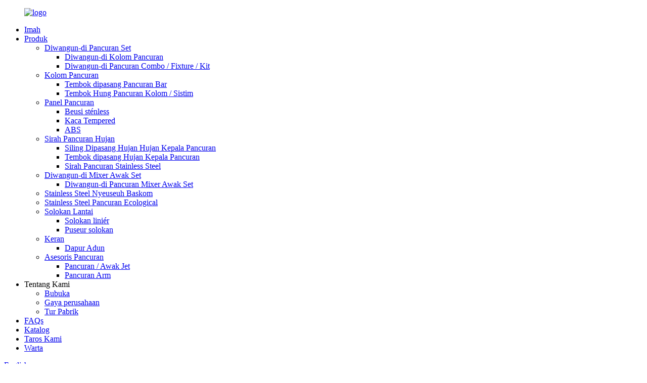

--- FILE ---
content_type: text/html
request_url: https://www.cofeshower.com/su/
body_size: 8841
content:
<!DOCTYPE html> <html dir="ltr" lang="su"> <head> <meta http-equiv="Content-Type" content="text/html; charset=UTF-8" /> <!-- Google tag (gtag.js) --> <script async src="https://www.googletagmanager.com/gtag/js?id=G-HBF7TKCL4L"></script> <script>
  window.dataLayer = window.dataLayer || [];
  function gtag(){dataLayer.push(arguments);}
  gtag('js', new Date());

  gtag('config', 'G-HBF7TKCL4L');
</script> <title>Diwangun-di Pancuran Set, Concealed Pancuran Set, Pancuran Panel - COFE</title> <meta name="viewport" content="width=device-width,initial-scale=1,minimum-scale=1,maximum-scale=1,user-scalable=no"> <link rel="apple-touch-icon-precomposed" href=""> <meta name="format-detection" content="telephone=no"> <meta name="apple-mobile-web-app-capable" content="yes"> <meta name="apple-mobile-web-app-status-bar-style" content="black"> <link href="//cdnus.globalso.com/cofeshower/style/global/style.css" rel="stylesheet"> <link href="//cdnus.globalso.com/cofeshower/style/public/public.css" rel="stylesheet">  <link rel="shortcut icon" href="//cdnus.globalso.com/cofeshower/ico.png" /> <meta name="description" itemprop="description" content="Pabrik modern kami dilengkepan mesin laser pinuh calakan sarta mesin CNC otomatis jsb, sarta sistem kontrol kualitas ketat conforming mun certifications" />  <meta name="keywords" itemprop="keywords" content="Diwangun-di Set Pancuran, Concealed Pancuran Set, Concealed Pancuran fixture Set, Dina-témbok Pancuran Mixer Set, Pancuran Kolom, Tembok dipasang Pancuran Panel, Hujan Pancuran Ngageser Set, Tembok dipasang Pancuran Kolom, Multi-fungsi Pancuran System, Pancuran Panel" />  <link rel="canonical" href="https://www.cofeshower.com/" />  <link href="//cdn.globalso.com/hide_search.css" rel="stylesheet"/><link href="//www.cofeshower.com/style/su.html.css" rel="stylesheet"/></head>  <!--<body onload="disableMute()">-->   <body >      <div class="container">  <!-- web_head start -->   <header class="index_web_head web_head">     <div class="head_layer">       <div class="head_main_nav">         <figure class="logo"> <a href="/su/">			<img src="//cdnus.globalso.com/cofeshower/logo.png" alt="logo"> 				</a></figure>         <nav class="nav_wrap"> <span class="nav_line"><a href="/suindex.html"></a></span>           <ul class="head_nav">                <li class="nav-current"><a href="/su/">Imah</a></li> <li><a href="/su/products/">Produk</a> <ul class="sub-menu"> 	<li><a href="/su/built-in-shower-set/">Diwangun-di Pancuran Set</a> 	<ul class="sub-menu"> 		<li><a href="/su/built-in-shower-column/">Diwangun-di Kolom Pancuran</a></li> 		<li><a href="/su/built-in-shower-combofixturekit/">Diwangun-di Pancuran Combo / Fixture / Kit</a></li> 	</ul> </li> 	<li><a href="/su/shower-column/">Kolom Pancuran</a> 	<ul class="sub-menu"> 		<li><a href="/su/wall-mounted-shower-bar/">Tembok dipasang Pancuran Bar</a></li> 		<li><a href="/su/wall-hung-shower-columnsystem/">Tembok Hung Pancuran Kolom / Sistim</a></li> 	</ul> </li> 	<li><a href="/su/shower-panel/">Panel Pancuran</a> 	<ul class="sub-menu"> 		<li><a href="/su/stainless-steel/">Beusi sténless</a></li> 		<li><a href="/su/tempered-glass/">Kaca Tempered</a></li> 		<li><a href="/su/abs/">ABS</a></li> 	</ul> </li> 	<li><a href="/su/rainfall-shower-head/">Sirah Pancuran Hujan</a> 	<ul class="sub-menu"> 		<li><a href="/su/ceiling-mounted-rainfall-shower-head/">Siling Dipasang Hujan Hujan Kepala Pancuran</a></li> 		<li><a href="/su/wall-mounted-rainfall-shower-head/">Tembok dipasang Hujan Kepala Pancuran</a></li> 		<li><a href="/su/stainless-steel-shower-head/">Sirah Pancuran Stainless Steel</a></li> 	</ul> </li> 	<li><a href="/su/built-in-mixer-body-set/">Diwangun-di Mixer Awak Set</a> 	<ul class="sub-menu"> 		<li><a href="/su/built-in-shower-mixer-body-set/">Diwangun-di Pancuran Mixer Awak Set</a></li> 	</ul> </li> 	<li><a href="/su/stainless-steel-wash-basin/">Stainless Steel Nyeuseuh Baskom</a></li> 	<li><a href="/su/stainless-steel-shower-niche/">Stainless Steel Pancuran Ecological</a></li> 	<li><a href="/su/floor-drain/">Solokan Lantai</a> 	<ul class="sub-menu"> 		<li><a href="/su/linear-drain/">Solokan liniér</a></li> 		<li><a href="/su/center-drain/">Puseur solokan</a></li> 	</ul> </li> 	<li><a href="/su/faucet/">Keran</a> 	<ul class="sub-menu"> 		<li><a href="/su/kitchen-mixer/">Dapur Adun</a></li> 	</ul> </li> 	<li><a href="/su/shower-accessories/">Asesoris Pancuran</a> 	<ul class="sub-menu"> 		<li><a href="/su/showerbody-jet/">Pancuran / Awak Jet</a></li> 		<li><a href="/su/shower-arm/">Pancuran Arm</a></li> 	</ul> </li> </ul> </li> <li><a>Tentang Kami</a> <ul class="sub-menu"> 	<li><a href="/su/about-us/">Bubuka</a></li> 	<li><a href="/su/corporate-style/">Gaya perusahaan</a></li> 	<li><a href="/su/factory-tour/">Tur Pabrik</a></li> </ul> </li> <li><a href="/su/faqs/">FAQs</a></li> <li><a href="/su/catalogue/">Katalog</a></li> <li><a href="/su/contact-us/">Taros Kami</a></li> <li><a href="/su/news/">Warta</a></li>           </ul>         </nav>         <div class="top_right">           <div id="btn-search" class="btn--search"></div>           <!--change-language-->           <div class="change-language ensemble">   <div class="change-language-info">     <div class="change-language-title medium-title">        <div class="language-flag language-flag-en"><a href="https://www.cofeshower.com/"><b class="country-flag"></b><span>English</span> </a></div>        <b class="language-icon"></b>      </div> 	<div class="change-language-cont sub-content">         <div class="empty"></div>     </div>   </div> </div> <!--theme314-->            <!--change-language-->          </div>       </div>       <div class="nav_black">         <div class="head_contact"> <i class="headphone_icon"></i>           <ul class="head_phone">             <li class="contact_show"><a href="tel:+86-576-88127801 ">+86-576-88127801</a></li>             <ul class="contact_dropdown">               <li><a href="tel:88127802">88127802</a></li>                          </ul>           </ul>         </div>         <ul class="head_sns">          		<li><a target="_blank" href="https://c520.goodao.net/contact-us/"><img src="//cdnus.globalso.com/cofeshower/sns01.png" alt="sns01"></a></li> 			<li><a target="_blank" href="https://c520.goodao.net/contact-us/"><img src="//cdnus.globalso.com/cofeshower/sns03.png" alt="sns03"></a></li> 			<li><a target="_blank" href="https://c520.goodao.net/contact-us/"><img src="//cdnus.globalso.com/cofeshower/sns04.png" alt="sns04"></a></li> 	        </ul>       </div>     </div>   </header>     <!--// web_head end --> <section class="index_header_container">      <!-- banner -->               <style>             .index-video-box{                 max-height: 1000px;                 overflow: hidden;                     background: #3f2c28;             }             #video1 {                 width: 100%;             }                    </style>         <div class="index-video-box">                                      <video id="video1" autoplay="true" loop muted>                 <source src="https://www.cofeshower.com/style/global/img/aboutus.mp4" type="video/mp4">                 <source src="https://www.cofeshower.com/style/global/img/aboutus.ogg" type="video/ogg">             </video>         </div>      <!-- index_advantage_icon -->     <section class="index_advantage_container">       <ul class="advantage_items flex_row">                              <li class="advantage_item wow fadeInLeftA" data-wow-delay=".1s" data-wow-duration=".8s"> <a class="item_img" href="/su/built-in-shower-set/"> <img src="//cdnus.globalso.com/cofeshower/jghfkj.png" alt="Diwangun-di Pancuran Set" /> <img src="//cdnus.globalso.com/cofeshower/jghfkj.png" alt="Diwangun-di Pancuran Set" /></a>           <h4 class="item_title"><a href="/su/built-in-shower-set/">Diwangun-di Pancuran Set</a></h4>         </li>                             <li class="advantage_item wow fadeInLeftA" data-wow-delay=".1s" data-wow-duration=".8s"> <a class="item_img" href="/su/shower-column/"> <img src="//cdnus.globalso.com/cofeshower/81.png" alt="Kolom Pancuran" /> <img src="//cdnus.globalso.com/cofeshower/81.png" alt="Kolom Pancuran" /></a>           <h4 class="item_title"><a href="/su/shower-column/">Kolom Pancuran</a></h4>         </li>                             <li class="advantage_item wow fadeInLeftA" data-wow-delay=".1s" data-wow-duration=".8s"> <a class="item_img" href="/su/shower-panel/"> <img src="//cdnus.globalso.com/cofeshower/7.png" alt="Panel Pancuran" /> <img src="//cdnus.globalso.com/cofeshower/7.png" alt="Panel Pancuran" /></a>           <h4 class="item_title"><a href="/su/shower-panel/">Panel Pancuran</a></h4>         </li>                             <li class="advantage_item wow fadeInLeftA" data-wow-delay=".1s" data-wow-duration=".8s"> <a class="item_img" href="/su/rainfall-shower-head/"> <img src="//cdnus.globalso.com/cofeshower/61.png" alt="Sirah Pancuran Hujan" /> <img src="//cdnus.globalso.com/cofeshower/61.png" alt="Sirah Pancuran Hujan" /></a>           <h4 class="item_title"><a href="/su/rainfall-shower-head/">Sirah Pancuran Hujan</a></h4>         </li>                             <li class="advantage_item wow fadeInLeftA" data-wow-delay=".1s" data-wow-duration=".8s"> <a class="item_img" href="/su/built-in-mixer-body-set/"> <img src="//cdnus.globalso.com/cofeshower/1.png" alt="Diwangun-di Mixer Awak Set" /> <img src="//cdnus.globalso.com/cofeshower/1.png" alt="Diwangun-di Mixer Awak Set" /></a>           <h4 class="item_title"><a href="/su/built-in-mixer-body-set/">Diwangun-di Mixer Awak Set</a></h4>         </li>                             <li class="advantage_item wow fadeInLeftA" data-wow-delay=".1s" data-wow-duration=".8s"> <a class="item_img" href="/su/stainless-steel-shower-niche-product/"> <img src="//cdnus.globalso.com/cofeshower/2.png" alt="Niche Stainless" /> <img src="//cdnus.globalso.com/cofeshower/2.png" alt="Niche Stainless" /></a>           <h4 class="item_title"><a href="/su/stainless-steel-shower-niche-product/">Niche Stainless</a></h4>         </li>                             <li class="advantage_item wow fadeInLeftA" data-wow-delay=".1s" data-wow-duration=".8s"> <a class="item_img" href="/su/stainless-steel-wash-basin-product/"> <img src="//cdnus.globalso.com/cofeshower/10.png" alt="Baskom stainless" /> <img src="//cdnus.globalso.com/cofeshower/10.png" alt="Baskom stainless" /></a>           <h4 class="item_title"><a href="/su/stainless-steel-wash-basin-product/">Baskom stainless</a></h4>         </li>                             <li class="advantage_item wow fadeInLeftA" data-wow-delay=".1s" data-wow-duration=".8s"> <a class="item_img" href="/su/floor-drain/"> <img src="//cdnus.globalso.com/cofeshower/4.png" alt="Solokan Lantai" /> <img src="//cdnus.globalso.com/cofeshower/4.png" alt="Solokan Lantai" /></a>           <h4 class="item_title"><a href="/su/floor-drain/">Solokan Lantai</a></h4>         </li>                             <li class="advantage_item wow fadeInLeftA" data-wow-delay=".1s" data-wow-duration=".8s"> <a class="item_img" href="/su/faucet/"> <img src="//cdnus.globalso.com/cofeshower/91.png" alt="Keran" /> <img src="//cdnus.globalso.com/cofeshower/91.png" alt="Keran" /></a>           <h4 class="item_title"><a href="/su/faucet/">Keran</a></h4>         </li>                             <li class="advantage_item wow fadeInLeftA" data-wow-delay=".1s" data-wow-duration=".8s"> <a class="item_img" href="/su/shower-accessories/"> <img src="//cdnus.globalso.com/cofeshower/jghkf.png" alt="Asesoris Pancuran" /> <img src="//cdnus.globalso.com/cofeshower/jghkf.png" alt="Asesoris Pancuran" /></a>           <h4 class="item_title"><a href="/su/shower-accessories/">Asesoris Pancuran</a></h4>         </li>                </ul>     </section>     <!-- index_advantage_icon end -->      <!-- index_advantage_icon end -->    </section>    <section class="web_main index_main">      <section class="index_product">       <div class="side_vertical_text"> <span>CEMERLANG BARENG</span> </div>       <section class="product_layout">         <div class="index_title_bar">           <div class="index_tit wow fadeInLeftA">Anjeun wilujeng sumping nganjang ka kami sareng hayu urang nyiptakeun masa depan anu cemerlang babarengan!</div>                     </div>         <div class="product_swiper_container">           <div class="product_items">             <ul class="swiper-wrapper"> 			              <li class="product_item swiper-slide wow fadeInRightA" data-wow-delay="1s" data-wow-duration="2s">  			<a href="/su/floor-drain/">                  <figure>                  <span class="item_img">  				<img src="//cdnus.globalso.com/cofeshower/Floor-Drain1.jpg" alt="Solokan Lantai"/>  				</span> 				                   <figcaption>                     <h2 class="item_title">Solokan Lantai</h2>                   </figcaption>                                    </figure>                 </a> 				</li> 			               <li class="product_item swiper-slide wow fadeInRightA" data-wow-delay="1s" data-wow-duration="2s">  			<a href="/su/shower-panel/">                  <figure>                  <span class="item_img">  				<img src="//cdnus.globalso.com/cofeshower/Shower-Panel1.jpg" alt="Panel Pancuran"/>  				</span> 				                   <figcaption>                     <h2 class="item_title">Panel Pancuran</h2>                   </figcaption>                                    </figure>                 </a> 				</li> 			               <li class="product_item swiper-slide wow fadeInRightA" data-wow-delay="1s" data-wow-duration="2s">  			<a href="/su/shower-accessories/">                  <figure>                  <span class="item_img">  				<img src="//cdnus.globalso.com/cofeshower/kjhgfyyt.jpg" alt="Asesoris Pancuran"/>  				</span> 				                   <figcaption>                     <h2 class="item_title">Asesoris Pancuran</h2>                   </figcaption>                                    </figure>                 </a> 				</li> 			               <li class="product_item swiper-slide wow fadeInRightA" data-wow-delay="1s" data-wow-duration="2s">  			<a href="/su/rainfall-shower-head/">                  <figure>                  <span class="item_img">  				<img src="//cdnus.globalso.com/cofeshower/Built-in-Shower-Set.jpg" alt="Sirah Pancuran Hujan"/>  				</span> 				                   <figcaption>                     <h2 class="item_title">Sirah Pancuran Hujan</h2>                   </figcaption>                                    </figure>                 </a> 				</li> 			               <li class="product_item swiper-slide wow fadeInRightA" data-wow-delay="1s" data-wow-duration="2s">  			<a href="/su/built-in-shower-set/">                  <figure>                  <span class="item_img">  				<img src="//cdnus.globalso.com/cofeshower/Rainfall-Shower-Head1.jpg" alt="Diwangun-di Pancuran Set"/>  				</span> 				                   <figcaption>                     <h2 class="item_title">Diwangun-di Pancuran Set</h2>                   </figcaption>                                    </figure>                 </a> 				</li> 			               <li class="product_item swiper-slide wow fadeInRightA" data-wow-delay="1s" data-wow-duration="2s">  			<a href="/su/built-in-mixer-body-set/">                  <figure>                  <span class="item_img">  				<img src="//cdnus.globalso.com/cofeshower/hjkg.jpg" alt="Diwangun-di Mixer Awak Set"/>  				</span> 				                   <figcaption>                     <h2 class="item_title">Diwangun-di Mixer Awak Set</h2>                   </figcaption>                                    </figure>                 </a> 				</li> 			               <li class="product_item swiper-slide wow fadeInRightA" data-wow-delay="1s" data-wow-duration="2s">  			<a href="/su/shower-column/">                  <figure>                  <span class="item_img">  				<img src="//cdnus.globalso.com/cofeshower/Shower-Column1.jpg" alt="Kolom Pancuran"/>  				</span> 				                   <figcaption>                     <h2 class="item_title">Kolom Pancuran</h2>                   </figcaption>                                    </figure>                 </a> 				</li> 			               <li class="product_item swiper-slide wow fadeInRightA" data-wow-delay="1s" data-wow-duration="2s">  			<a href="/su/stainless-steel-wash-basin/">                  <figure>                  <span class="item_img">  				<img src="//cdnus.globalso.com/cofeshower/6b5c49db11.jpg" alt="Baskom stainless"/>  				</span> 				                   <figcaption>                     <h2 class="item_title">Baskom stainless</h2>                   </figcaption>                                    </figure>                 </a> 				</li> 			             </ul>           </div>         </div>       </section>     </section>          <!-- index_company_intr -->     <section class="index_company_intr">       <section class="layout company_layout">         <section class="index_company_topimg">             	 			           <div class="company_logo"><img src="//cdnus.globalso.com/cofeshower/gadf.png" alt="gadf"></div>                                                       <div class="company_img_right wow fadeInRightA" data-wow-delay=".8s" data-wow-duration="1s"><img src="//cdnus.globalso.com/cofeshower/72.jpg" alt="72" /></div>                                          <div class="company_img_left wow fadeInLeftA" data-wow-delay=".8s" data-wow-duration="1s"> <span><img src="//cdnus.globalso.com/cofeshower/72-1.jpg" alt="72-1" /></span>             <h4 class="company_tit">100% dijieun di Cina</h4>                         </div>         </section>         <div class="company_bottom_wrap wow zoomInA">           <div class="index_hd">             <h1 class="hd_title">Ngajalajah Inovasi Kami</h1>           </div>           <div class="company_intr_desc"><p>Di COFE, kami nempatkeun palanggan di tengah prosés desain kami.</p> <p>Kabutuhan sareng wawasan aranjeunna nyababkeun pangembangan anu pikaresepeun,</p> <p>produk inovatif nu mantuan nyieun tugas unggal poé ngan saeutik saeutik gampang.</p> </div>                      <span class="company_bottom_bg">                          </span> <a href="/su/about-us/" class="learn_more"><span>tingali deui</span></a> </div>       </section>     </section>               <!-- index_feature_product end -->      <section class="index_productinfo">       <!--<div class="side_vertical_text"> <span>resplendence together</span> </div>-->       <section class="product_layout">         <div class="index_title_bar">           <div class="index_tit wow fadeInLeftA">Anjeun wilujeng sumping nganjang ka kami sareng hayu urang nyiptakeun masa depan anu cemerlang babarengan!</div>           <div class="pagination_bar wow fadeInRightA">             <div class="product-pagination swiper-pagination-white"></div>             <span class="product_more"><a href="/su/products/">tingali sadayana</a></span> </div>           <div class="navigate_bar wow fadeInRightA">             <div class="navigate_button_next"></div>             <div class="navigate_button_prev"></div>           </div>         </div>         <div class="product_swiper_container">           <div class="product_items">             <ul class="swiper-wrapper"> 			              <li class="product_item swiper-slide wow fadeInRightA" data-wow-delay=".1.4s" data-wow-duration="2s">  			<a href="/su/single-handle-kitchen-mixer-pull-down-product/">                  <figure> <span class="item_img">  				<img src="//cdnus.globalso.com/cofeshower/4bf59238.jpg" alt="Adun Dapur Gagang Tunggal (Tarik-handap)"/>  				</span>                   <figcaption>                     <h3 class="item_title">Adun Dapur Gagang Tunggal (Tarik-handap)</h3>                   </figcaption>                 </figure>                 </a> 				</li> 				              <li class="product_item swiper-slide wow fadeInRightA" data-wow-delay=".0.4s" data-wow-duration="2s">  			<a href="/su/stainless-steel-square-center-shower-floor-drain-product/">                  <figure> <span class="item_img">  				<img src="//cdnus.globalso.com/cofeshower/QSG1092-3.jpg" alt="Stainless Steel Square Center Pancuran Lantai solokan"/>  				</span>                   <figcaption>                     <h3 class="item_title">Stainless Steel Square Center Pancuran Lantai solokan</h3>                   </figcaption>                 </figure>                 </a> 				</li> 				              <li class="product_item swiper-slide wow fadeInRightA" data-wow-delay=".-0.6s" data-wow-duration="2s">  			<a href="/su/stainless-steel-linear-drain-2-product/">                  <figure> <span class="item_img">  				<img src="//cdnus.globalso.com/cofeshower/DSC_0028.jpg" alt="Stainless Steel Linear solokan"/>  				</span>                   <figcaption>                     <h3 class="item_title">Stainless Steel Linear solokan</h3>                   </figcaption>                 </figure>                 </a> 				</li> 				              <li class="product_item swiper-slide wow fadeInRightA" data-wow-delay=".-1.6s" data-wow-duration="2s">  			<a href="/su/stainless-steel-linear-drain-product/">                  <figure> <span class="item_img">  				<img src="//cdnus.globalso.com/cofeshower/DSC_9946-2.jpg" alt="Stainless Steel Linear solokan"/>  				</span>                   <figcaption>                     <h3 class="item_title">Stainless Steel Linear solokan</h3>                   </figcaption>                 </figure>                 </a> 				</li> 				              <li class="product_item swiper-slide wow fadeInRightA" data-wow-delay=".-2.6s" data-wow-duration="2s">  			<a href="/su/stainless-steel-wash-basin-product/">                  <figure> <span class="item_img">  				<img src="//cdnus.globalso.com/cofeshower/6b5c49db1.jpg" alt="Stainless Steel Nyeuseuh Baskom"/>  				</span>                   <figcaption>                     <h3 class="item_title">Stainless Steel Nyeuseuh Baskom</h3>                   </figcaption>                 </figure>                 </a> 				</li> 				              <li class="product_item swiper-slide wow fadeInRightA" data-wow-delay=".-3.6s" data-wow-duration="2s">  			<a href="/su/stainless-steel-shower-niche-product/">                  <figure> <span class="item_img">  				<img src="//cdnus.globalso.com/cofeshower/Stainless-Steel-Shower-Niche-11.jpg" alt="Stainless Steel Pancuran Ecological"/>  				</span>                   <figcaption>                     <h3 class="item_title">Stainless Steel Pancuran Ecological</h3>                   </figcaption>                 </figure>                 </a> 				</li> 				              <li class="product_item swiper-slide wow fadeInRightA" data-wow-delay=".-4.6s" data-wow-duration="2s">  			<a href="/su/brass-shower-arm-product/">                  <figure> <span class="item_img">  				<img src="//cdnus.globalso.com/cofeshower/73.jpg" alt="Kuningan Pancuran Arm"/>  				</span>                   <figcaption>                     <h3 class="item_title">Kuningan Pancuran Arm</h3>                   </figcaption>                 </figure>                 </a> 				</li> 				              <li class="product_item swiper-slide wow fadeInRightA" data-wow-delay=".-5.6s" data-wow-duration="2s">  			<a href="/su/concealed-adjustable-solid-brass-shower-body-jet-water-sprayer-product/">                  <figure> <span class="item_img">  				<img src="//cdnus.globalso.com/cofeshower/DSC_3324.jpg" alt="Concealed Adjustable padet Kuningan Pancuran Awak Jet Sprayer Cai"/>  				</span>                   <figcaption>                     <h3 class="item_title">Concealed Adjustable Padet Kuningan Pancuran Awak Je ...</h3>                   </figcaption>                 </figure>                 </a> 				</li> 				              <li class="product_item swiper-slide wow fadeInRightA" data-wow-delay=".-6.6s" data-wow-duration="2s">  			<a href="/su/built-in-shower-mixer-body-set-product/">                  <figure> <span class="item_img">  				<img src="//cdnus.globalso.com/cofeshower/Chrome.jpg" alt="Diwangun-di Pancuran Mixer Awak Set"/>  				</span>                   <figcaption>                     <h3 class="item_title">Diwangun-di Pancuran Mixer Awak Set</h3>                   </figcaption>                 </figure>                 </a> 				</li> 				              </ul>           </div>         </div>       </section>     </section>          <!--index_hot_product -->     <!--index_hot_product -->     <section class="index_hot_product">       <div class="side_vertical_text"> <span>Bérita paling énggal</span> </div>       <section class="product_layout">         <div class="index_title_bar">           <div class="index_tit wow fadeInLeftA">Pariksa beja panganyarna dieu.</div>           <div class="pagination_bar wow fadeInRightA">             <div class="product-pagination swiper-pagination-white"></div>             <span class="product_more"><a href="/su/news/">tingali sadayana</a></span> </div>           <div class="navigate_bar wow fadeInRightA">             <div class="navigate_button_next"></div>             <div class="navigate_button_prev"></div>           </div>         </div>         <div class="product_swiper_container">           <div class="product_items">             <ul class="swiper-wrapper">                                                                  <li class="product_item swiper-slide wow fadeInRightA" data-wow-delay="1.4s" data-wow-duration=".8s"> <a href="/su/news/canton-fair-adds-momentum-to-global-trade/">                 <figure> <span class="item_img">                                   <img src="//cdnus.globalso.com/cofeshower/132nd-Canton-Fair.png" alt="Canton fair nambihan moméntum kana perdagangan global"></span>                   <figcaption>                     <div class="hot_pdinfo"> <span class="">                                                  <!--<img src="//cdnus.globalso.com/cofeshower/132nd-Canton-Fair.png" alt="Canton fair adds momentum to global trade">-->                         </span>                       <h3 class="item_title">Canton fair nambihan moméntum kana perdagangan global</h3>                     </div>                   </figcaption>                 </figure>                 </a> </li>                                             <li class="product_item swiper-slide wow fadeInRightA" data-wow-delay="1.4s" data-wow-duration=".8s"> <a href="/su/news/how-to-install-the-top-spray-the-precautions-for-the-installation-of-the-top-spray/">                 <figure> <span class="item_img">                                   <img src="//cdnus.globalso.com/cofeshower/Into-the-wall-top-spray-series1.jpg" alt="Kumaha masang semprot luhur, pancegahan pikeun pamasangan semprot luhur"></span>                   <figcaption>                     <div class="hot_pdinfo"> <span class="">                                                  <!--<img src="//cdnus.globalso.com/cofeshower/Into-the-wall-top-spray-series1.jpg" alt="How to install the top spray, the precautions for the installation of the top spray">-->                         </span>                       <h3 class="item_title">Kumaha masang semprot luhur, pancegahan pikeun pamasangan semprot luhur</h3>                     </div>                   </figcaption>                 </figure>                 </a> </li>                                             <li class="product_item swiper-slide wow fadeInRightA" data-wow-delay="1.4s" data-wow-duration=".8s"> <a href="/su/news/which-is-better-shower-panel-or-shower-what-are-the-advantages-and-disadvantages-of-shower-panel/">                 <figure> <span class="item_img">                                   <img src="//cdnus.globalso.com/cofeshower/news3.jpg" alt="Nu hadé, panel pancuran atawa pancuran, naon kaunggulan jeung kalemahan tina panel pancuran?"></span>                   <figcaption>                     <div class="hot_pdinfo"> <span class="">                                                  <!--<img src="//cdnus.globalso.com/cofeshower/news3.jpg" alt="Which is better, shower panel or shower, what are the advantages and disadvantages of shower panel?">-->                         </span>                       <h3 class="item_title">Nu hadé, panel pancuran atawa pancuran, naon kaunggulan jeung kalemahan tina panel pancuran?</h3>                     </div>                   </figcaption>                 </figure>                 </a> </li>                                             <li class="product_item swiper-slide wow fadeInRightA" data-wow-delay="1.4s" data-wow-duration=".8s"> <a href="/su/news/how-to-install-the-shower-head-things-to-pay-attention-to-when-installing/">                 <figure> <span class="item_img">                                   <img src="//cdnus.globalso.com/cofeshower/shower-screen.jpg" alt="Kumaha carana masang sirah pancuran?Hal-hal anu kedah diperhatoskeun nalika masang"></span>                   <figcaption>                     <div class="hot_pdinfo"> <span class="">                                                  <!--<img src="//cdnus.globalso.com/cofeshower/shower-screen.jpg" alt="How to install the shower head? Things to pay attention to when installing">-->                         </span>                       <h3 class="item_title">Kumaha carana masang sirah pancuran?Hal-hal anu kedah diperhatoskeun nalika masang</h3>                     </div>                   </figcaption>                 </figure>                 </a> </li>                        </ul>           </div>         </div>       </section>     </section>     <!--index_hot_product end -->      <!--company_subscribe-->     <section class="company_subscribe wow fadeInUp" data-wow-delay=".3s" data-wow-duration=".8s">       <section class="layout">         <div class="subscribe_wrap" style="background-image: url(https://www.cofeshower.com/style/global/img/demo/company_subscribe.jpg);">           <div class="index_hd wow fadeInLeftA" data-wow-delay=".5s">             <h2 class="hd_title">buletin</h2>           </div>           <p class="subscribe_desc wow fadeInLeftA" data-wow-delay=".7s">Inquires anjeun ngeunaan produk atawa harga urang bakal direspon dina 24 jam.</p>           <a href="javascript:" class="button learn_more wow fadeInRightA" data-wow-delay=".9s"><span>ngalanggan</span></a> </div>       </section>     </section>     <!--company_subscribe-->   </section>    <!-- web_footer start -->   <footer class="web_footer">     <div class="layout">       <div class="foor_service">         <nav class="foot_item foot_nav wow fadeInRightA" data-wow-delay=".5s" data-wow-duration=".8s">           <h2 class="fot_tit">Produk Diulas</h2>           <ul>             <li><a href="/su/brushed-stainless-steel-shower-g213-1-4-product/">Tembok dipasang stainless steel Pancuran Panel</a></li> <li><a href="/su/luxury-square-ceiling-mounted-remote-control-led-rainfall-top-shower-product/">Sirah Pancuran Hujan</a></li> <li><a href="/su/stainless-steel-linear-drain-2-product/">Stainless Steel Linear solokan</a></li> <li><a href="/su/single-handle-kitchen-mixer-pull-down-product/">Adun Dapur Gagang Tunggal (Tarik-handap)</a></li>           </ul>         </nav>         <nav class="foot_item foot_nav wow fadeInRightA" data-wow-delay=".5s" data-wow-duration=".8s">           <h2 class="fot_tit">Katalog</h2>                       <a href="https://c520.goodao.net/contact-us/"><img width="120px" src="//cdnus.globalso.com/cofeshower/16bd0f84ef14499fc1a99b145251df4.png" alt="ucing"></a>                    </nav>         <nav class="foot_item foot_Catalog_nav wow fadeInRightA" data-wow-delay=".7s" data-wow-duration=".8s">           <h2 class="fot_tit">Tentang Kami</h2>           <ul>            <li><a href="/su/about-us/">Bubuka</a></li> <li><a href="/su/corporate-style/">Gaya perusahaan</a></li> <li><a href="/su/factory-tour/">Tur Pabrik</a></li>           </ul>         </nav>                  <div class="foot_item foot_company_item wow fadeInLeftA" data-wow-delay=".3s" data-wow-duration=".8s">           <h2 class="fot_tit">Kontak</h2>           <ul>             <li class="contect_item"><a href="tel:+86-576-88127801 ">T: +86-576-88127801</a></li>             <li class="contect_item"><a href="mailto:info@cofeshower.com">E: info@cofeshower.com</a></li>             <li class="contect_item">ZHEJIANG COFE SANITARY WARE CO., LTD</li>                     </ul>         </div>       </div>       <div class="copyright wow fadeInLeftA" data-wow-delay="1.2s" data-wow-duration=".8s">© Copyright - 2010-2022: Sadaya Hak Ditangtayungan.<script type="text/javascript" src="//www.globalso.site/livechat.js"></script>         -    ,  ,  ,  ,  ,  ,         </div> 	</div>   </footer>     <!--// web_footer end -->    </div>    <a class="buttons" href="/su/inquiry-list/"><img src="https://www.cofeshower.com/uploads/buynow.png" alt="mésér ayeuna"></a>       <!--// container end --> <aside class="scrollsidebar" id="scrollsidebar">   <div class="side_content">     <div class="side_list">       <header class="hd"><img src="//cdn.goodao.net/title_pic.png" alt="Inuiry online"/></header>       <div class="cont">         <li><a class="email" href="javascript:" onclick="showMsgPop();">Kirim surélék</a></li>                                       </div>                <div class="side_title"><a  class="close_btn"><span>x</span></a></div>     </div>   </div>   <div class="show_btn"></div> </aside> <div class="inquiry-pop-bd">   <div class="inquiry-pop"> <i class="ico-close-pop" onclick="hideMsgPop();"></i>    <script type="text/javascript" src="//www.globalso.site/form.js"></script>   </div> </div>  <div class="web-search"> <b id="btn-search-close" class="btn--search-close"></b>     <div style=" width:100%">       <div class="head-search">      <form action="/index.php" method="get">           <input class="search-ipt" name="s" placeholder="Start Typing..." /> 		  	<input type="hidden" name="cat" value="490"/>           <input class="search-btn" type="submit" value=""/>           <span class="search-attr">Pencét enter pikeun milarian atanapi ESC pikeun nutup</span>         </form>       </div>     </div>   </div> <script type="text/javascript" src="//cdnus.globalso.com/cofeshower/style/global/js/jquery.min.js"></script>  <script type="text/javascript" src="//cdnus.globalso.com/cofeshower/style/global/js/common.js"></script> <script type="text/javascript" src="//cdnus.globalso.com/cofeshower/style/public/public.js"></script>  <!--[if lt IE 9]> <script src="//cdnus.globalso.com/cofeshower/style/global/js/html5.js"></script> <![endif]--> <script src="//cdn.goodao.net/style/js/stats_init.js"></script> <ul class="prisna-wp-translate-seo" id="prisna-translator-seo"><li class="language-flag language-flag-en"><a href="https://www.cofeshower.com/" title="English"><b class="country-flag"></b><span>English</span></a></li><li class="language-flag language-flag-de"><a href="https://www.cofeshower.com/de/" title="German"><b class="country-flag"></b><span>German</span></a></li><li class="language-flag language-flag-pt"><a href="https://www.cofeshower.com/pt/" title="Portuguese"><b class="country-flag"></b><span>Portuguese</span></a></li><li class="language-flag language-flag-es"><a href="https://www.cofeshower.com/es/" title="Spanish"><b class="country-flag"></b><span>Spanish</span></a></li><li class="language-flag language-flag-ru"><a href="https://www.cofeshower.com/ru/" title="Russian"><b class="country-flag"></b><span>Russian</span></a></li><li class="language-flag language-flag-ja"><a href="https://www.cofeshower.com/ja/" title="Japanese"><b class="country-flag"></b><span>Japanese</span></a></li><li class="language-flag language-flag-ko"><a href="https://www.cofeshower.com/ko/" title="Korean"><b class="country-flag"></b><span>Korean</span></a></li><li class="language-flag language-flag-ar"><a href="https://www.cofeshower.com/ar/" title="Arabic"><b class="country-flag"></b><span>Arabic</span></a></li><li class="language-flag language-flag-ga"><a href="https://www.cofeshower.com/ga/" title="Irish"><b class="country-flag"></b><span>Irish</span></a></li><li class="language-flag language-flag-el"><a href="https://www.cofeshower.com/el/" title="Greek"><b class="country-flag"></b><span>Greek</span></a></li><li class="language-flag language-flag-tr"><a href="https://www.cofeshower.com/tr/" title="Turkish"><b class="country-flag"></b><span>Turkish</span></a></li><li class="language-flag language-flag-it"><a href="https://www.cofeshower.com/it/" title="Italian"><b class="country-flag"></b><span>Italian</span></a></li><li class="language-flag language-flag-da"><a href="https://www.cofeshower.com/da/" title="Danish"><b class="country-flag"></b><span>Danish</span></a></li><li class="language-flag language-flag-ro"><a href="https://www.cofeshower.com/ro/" title="Romanian"><b class="country-flag"></b><span>Romanian</span></a></li><li class="language-flag language-flag-id"><a href="https://www.cofeshower.com/id/" title="Indonesian"><b class="country-flag"></b><span>Indonesian</span></a></li><li class="language-flag language-flag-cs"><a href="https://www.cofeshower.com/cs/" title="Czech"><b class="country-flag"></b><span>Czech</span></a></li><li class="language-flag language-flag-af"><a href="https://www.cofeshower.com/af/" title="Afrikaans"><b class="country-flag"></b><span>Afrikaans</span></a></li><li class="language-flag language-flag-sv"><a href="https://www.cofeshower.com/sv/" title="Swedish"><b class="country-flag"></b><span>Swedish</span></a></li><li class="language-flag language-flag-pl"><a href="https://www.cofeshower.com/pl/" title="Polish"><b class="country-flag"></b><span>Polish</span></a></li><li class="language-flag language-flag-eu"><a href="https://www.cofeshower.com/eu/" title="Basque"><b class="country-flag"></b><span>Basque</span></a></li><li class="language-flag language-flag-ca"><a href="https://www.cofeshower.com/ca/" title="Catalan"><b class="country-flag"></b><span>Catalan</span></a></li><li class="language-flag language-flag-eo"><a href="https://www.cofeshower.com/eo/" title="Esperanto"><b class="country-flag"></b><span>Esperanto</span></a></li><li class="language-flag language-flag-hi"><a href="https://www.cofeshower.com/hi/" title="Hindi"><b class="country-flag"></b><span>Hindi</span></a></li><li class="language-flag language-flag-lo"><a href="https://www.cofeshower.com/lo/" title="Lao"><b class="country-flag"></b><span>Lao</span></a></li><li class="language-flag language-flag-sq"><a href="https://www.cofeshower.com/sq/" title="Albanian"><b class="country-flag"></b><span>Albanian</span></a></li><li class="language-flag language-flag-am"><a href="https://www.cofeshower.com/am/" title="Amharic"><b class="country-flag"></b><span>Amharic</span></a></li><li class="language-flag language-flag-hy"><a href="https://www.cofeshower.com/hy/" title="Armenian"><b class="country-flag"></b><span>Armenian</span></a></li><li class="language-flag language-flag-az"><a href="https://www.cofeshower.com/az/" title="Azerbaijani"><b class="country-flag"></b><span>Azerbaijani</span></a></li><li class="language-flag language-flag-be"><a href="https://www.cofeshower.com/be/" title="Belarusian"><b class="country-flag"></b><span>Belarusian</span></a></li><li class="language-flag language-flag-bn"><a href="https://www.cofeshower.com/bn/" title="Bengali"><b class="country-flag"></b><span>Bengali</span></a></li><li class="language-flag language-flag-bs"><a href="https://www.cofeshower.com/bs/" title="Bosnian"><b class="country-flag"></b><span>Bosnian</span></a></li><li class="language-flag language-flag-bg"><a href="https://www.cofeshower.com/bg/" title="Bulgarian"><b class="country-flag"></b><span>Bulgarian</span></a></li><li class="language-flag language-flag-ceb"><a href="https://www.cofeshower.com/ceb/" title="Cebuano"><b class="country-flag"></b><span>Cebuano</span></a></li><li class="language-flag language-flag-ny"><a href="https://www.cofeshower.com/ny/" title="Chichewa"><b class="country-flag"></b><span>Chichewa</span></a></li><li class="language-flag language-flag-co"><a href="https://www.cofeshower.com/co/" title="Corsican"><b class="country-flag"></b><span>Corsican</span></a></li><li class="language-flag language-flag-hr"><a href="https://www.cofeshower.com/hr/" title="Croatian"><b class="country-flag"></b><span>Croatian</span></a></li><li class="language-flag language-flag-nl"><a href="https://www.cofeshower.com/nl/" title="Dutch"><b class="country-flag"></b><span>Dutch</span></a></li><li class="language-flag language-flag-et"><a href="https://www.cofeshower.com/et/" title="Estonian"><b class="country-flag"></b><span>Estonian</span></a></li><li class="language-flag language-flag-tl"><a href="https://www.cofeshower.com/tl/" title="Filipino"><b class="country-flag"></b><span>Filipino</span></a></li><li class="language-flag language-flag-fi"><a href="https://www.cofeshower.com/fi/" title="Finnish"><b class="country-flag"></b><span>Finnish</span></a></li><li class="language-flag language-flag-fy"><a href="https://www.cofeshower.com/fy/" title="Frisian"><b class="country-flag"></b><span>Frisian</span></a></li><li class="language-flag language-flag-gl"><a href="https://www.cofeshower.com/gl/" title="Galician"><b class="country-flag"></b><span>Galician</span></a></li><li class="language-flag language-flag-ka"><a href="https://www.cofeshower.com/ka/" title="Georgian"><b class="country-flag"></b><span>Georgian</span></a></li><li class="language-flag language-flag-gu"><a href="https://www.cofeshower.com/gu/" title="Gujarati"><b class="country-flag"></b><span>Gujarati</span></a></li><li class="language-flag language-flag-ht"><a href="https://www.cofeshower.com/ht/" title="Haitian"><b class="country-flag"></b><span>Haitian</span></a></li><li class="language-flag language-flag-ha"><a href="https://www.cofeshower.com/ha/" title="Hausa"><b class="country-flag"></b><span>Hausa</span></a></li><li class="language-flag language-flag-haw"><a href="https://www.cofeshower.com/haw/" title="Hawaiian"><b class="country-flag"></b><span>Hawaiian</span></a></li><li class="language-flag language-flag-iw"><a href="https://www.cofeshower.com/iw/" title="Hebrew"><b class="country-flag"></b><span>Hebrew</span></a></li><li class="language-flag language-flag-hmn"><a href="https://www.cofeshower.com/hmn/" title="Hmong"><b class="country-flag"></b><span>Hmong</span></a></li><li class="language-flag language-flag-hu"><a href="https://www.cofeshower.com/hu/" title="Hungarian"><b class="country-flag"></b><span>Hungarian</span></a></li><li class="language-flag language-flag-is"><a href="https://www.cofeshower.com/is/" title="Icelandic"><b class="country-flag"></b><span>Icelandic</span></a></li><li class="language-flag language-flag-ig"><a href="https://www.cofeshower.com/ig/" title="Igbo"><b class="country-flag"></b><span>Igbo</span></a></li><li class="language-flag language-flag-jw"><a href="https://www.cofeshower.com/jw/" title="Javanese"><b class="country-flag"></b><span>Javanese</span></a></li><li class="language-flag language-flag-kn"><a href="https://www.cofeshower.com/kn/" title="Kannada"><b class="country-flag"></b><span>Kannada</span></a></li><li class="language-flag language-flag-kk"><a href="https://www.cofeshower.com/kk/" title="Kazakh"><b class="country-flag"></b><span>Kazakh</span></a></li><li class="language-flag language-flag-km"><a href="https://www.cofeshower.com/km/" title="Khmer"><b class="country-flag"></b><span>Khmer</span></a></li><li class="language-flag language-flag-ku"><a href="https://www.cofeshower.com/ku/" title="Kurdish"><b class="country-flag"></b><span>Kurdish</span></a></li><li class="language-flag language-flag-ky"><a href="https://www.cofeshower.com/ky/" title="Kyrgyz"><b class="country-flag"></b><span>Kyrgyz</span></a></li><li class="language-flag language-flag-la"><a href="https://www.cofeshower.com/la/" title="Latin"><b class="country-flag"></b><span>Latin</span></a></li><li class="language-flag language-flag-lv"><a href="https://www.cofeshower.com/lv/" title="Latvian"><b class="country-flag"></b><span>Latvian</span></a></li><li class="language-flag language-flag-lt"><a href="https://www.cofeshower.com/lt/" title="Lithuanian"><b class="country-flag"></b><span>Lithuanian</span></a></li><li class="language-flag language-flag-lb"><a href="https://www.cofeshower.com/lb/" title="Luxembou.."><b class="country-flag"></b><span>Luxembou..</span></a></li><li class="language-flag language-flag-mk"><a href="https://www.cofeshower.com/mk/" title="Macedonian"><b class="country-flag"></b><span>Macedonian</span></a></li><li class="language-flag language-flag-mg"><a href="https://www.cofeshower.com/mg/" title="Malagasy"><b class="country-flag"></b><span>Malagasy</span></a></li><li class="language-flag language-flag-ms"><a href="https://www.cofeshower.com/ms/" title="Malay"><b class="country-flag"></b><span>Malay</span></a></li><li class="language-flag language-flag-ml"><a href="https://www.cofeshower.com/ml/" title="Malayalam"><b class="country-flag"></b><span>Malayalam</span></a></li><li class="language-flag language-flag-mt"><a href="https://www.cofeshower.com/mt/" title="Maltese"><b class="country-flag"></b><span>Maltese</span></a></li><li class="language-flag language-flag-mi"><a href="https://www.cofeshower.com/mi/" title="Maori"><b class="country-flag"></b><span>Maori</span></a></li><li class="language-flag language-flag-mr"><a href="https://www.cofeshower.com/mr/" title="Marathi"><b class="country-flag"></b><span>Marathi</span></a></li><li class="language-flag language-flag-mn"><a href="https://www.cofeshower.com/mn/" title="Mongolian"><b class="country-flag"></b><span>Mongolian</span></a></li><li class="language-flag language-flag-my"><a href="https://www.cofeshower.com/my/" title="Burmese"><b class="country-flag"></b><span>Burmese</span></a></li><li class="language-flag language-flag-ne"><a href="https://www.cofeshower.com/ne/" title="Nepali"><b class="country-flag"></b><span>Nepali</span></a></li><li class="language-flag language-flag-no"><a href="https://www.cofeshower.com/no/" title="Norwegian"><b class="country-flag"></b><span>Norwegian</span></a></li><li class="language-flag language-flag-ps"><a href="https://www.cofeshower.com/ps/" title="Pashto"><b class="country-flag"></b><span>Pashto</span></a></li><li class="language-flag language-flag-fa"><a href="https://www.cofeshower.com/fa/" title="Persian"><b class="country-flag"></b><span>Persian</span></a></li><li class="language-flag language-flag-pa"><a href="https://www.cofeshower.com/pa/" title="Punjabi"><b class="country-flag"></b><span>Punjabi</span></a></li><li class="language-flag language-flag-sr"><a href="https://www.cofeshower.com/sr/" title="Serbian"><b class="country-flag"></b><span>Serbian</span></a></li><li class="language-flag language-flag-st"><a href="https://www.cofeshower.com/st/" title="Sesotho"><b class="country-flag"></b><span>Sesotho</span></a></li><li class="language-flag language-flag-si"><a href="https://www.cofeshower.com/si/" title="Sinhala"><b class="country-flag"></b><span>Sinhala</span></a></li><li class="language-flag language-flag-sk"><a href="https://www.cofeshower.com/sk/" title="Slovak"><b class="country-flag"></b><span>Slovak</span></a></li><li class="language-flag language-flag-sl"><a href="https://www.cofeshower.com/sl/" title="Slovenian"><b class="country-flag"></b><span>Slovenian</span></a></li><li class="language-flag language-flag-so"><a href="https://www.cofeshower.com/so/" title="Somali"><b class="country-flag"></b><span>Somali</span></a></li><li class="language-flag language-flag-sm"><a href="https://www.cofeshower.com/sm/" title="Samoan"><b class="country-flag"></b><span>Samoan</span></a></li><li class="language-flag language-flag-gd"><a href="https://www.cofeshower.com/gd/" title="Scots Gaelic"><b class="country-flag"></b><span>Scots Gaelic</span></a></li><li class="language-flag language-flag-sn"><a href="https://www.cofeshower.com/sn/" title="Shona"><b class="country-flag"></b><span>Shona</span></a></li><li class="language-flag language-flag-sd"><a href="https://www.cofeshower.com/sd/" title="Sindhi"><b class="country-flag"></b><span>Sindhi</span></a></li><li class="language-flag language-flag-su"><a href="https://www.cofeshower.com/su/" title="Sundanese"><b class="country-flag"></b><span>Sundanese</span></a></li><li class="language-flag language-flag-sw"><a href="https://www.cofeshower.com/sw/" title="Swahili"><b class="country-flag"></b><span>Swahili</span></a></li><li class="language-flag language-flag-tg"><a href="https://www.cofeshower.com/tg/" title="Tajik"><b class="country-flag"></b><span>Tajik</span></a></li><li class="language-flag language-flag-ta"><a href="https://www.cofeshower.com/ta/" title="Tamil"><b class="country-flag"></b><span>Tamil</span></a></li><li class="language-flag language-flag-te"><a href="https://www.cofeshower.com/te/" title="Telugu"><b class="country-flag"></b><span>Telugu</span></a></li><li class="language-flag language-flag-th"><a href="https://www.cofeshower.com/th/" title="Thai"><b class="country-flag"></b><span>Thai</span></a></li><li class="language-flag language-flag-uk"><a href="https://www.cofeshower.com/uk/" title="Ukrainian"><b class="country-flag"></b><span>Ukrainian</span></a></li><li class="language-flag language-flag-ur"><a href="https://www.cofeshower.com/ur/" title="Urdu"><b class="country-flag"></b><span>Urdu</span></a></li><li class="language-flag language-flag-uz"><a href="https://www.cofeshower.com/uz/" title="Uzbek"><b class="country-flag"></b><span>Uzbek</span></a></li><li class="language-flag language-flag-vi"><a href="https://www.cofeshower.com/vi/" title="Vietnamese"><b class="country-flag"></b><span>Vietnamese</span></a></li><li class="language-flag language-flag-cy"><a href="https://www.cofeshower.com/cy/" title="Welsh"><b class="country-flag"></b><span>Welsh</span></a></li><li class="language-flag language-flag-xh"><a href="https://www.cofeshower.com/xh/" title="Xhosa"><b class="country-flag"></b><span>Xhosa</span></a></li><li class="language-flag language-flag-yi"><a href="https://www.cofeshower.com/yi/" title="Yiddish"><b class="country-flag"></b><span>Yiddish</span></a></li><li class="language-flag language-flag-yo"><a href="https://www.cofeshower.com/yo/" title="Yoruba"><b class="country-flag"></b><span>Yoruba</span></a></li><li class="language-flag language-flag-zu"><a href="https://www.cofeshower.com/zu/" title="Zulu"><b class="country-flag"></b><span>Zulu</span></a></li></ul>   </body> </html><!-- Globalso Cache file was created in 0.44800305366516 seconds, on 16-11-22 15:50:37 -->